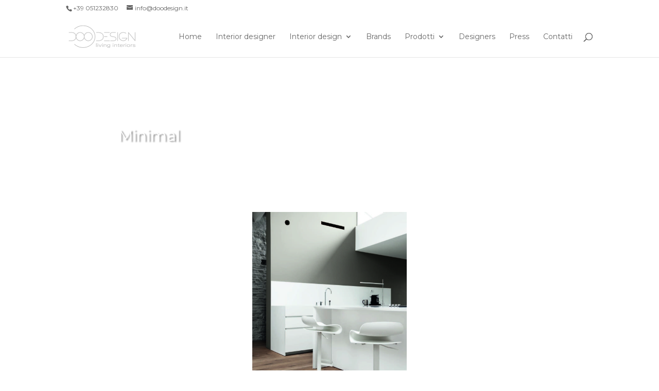

--- FILE ---
content_type: text/css
request_url: https://www.doodesign.it/wp-content/et-cache/584/et-core-unified-584.min.css?ver=1768791119
body_size: 68
content:
body{font-weight:200}h1,h2,h3,h4,h5,h6{font-weight:400}.page-id-128 .et-waypoint:not(.et_pb_counters){opacity:1}#top-header .container{font-weight:400}#et-top-navigation{font-weight:400}.et_pb_post_title_0 .entry-title,.et_pb_post_title_0 .et_pb_title_meta_container{text-shadow:0.08em 0.08em 0.08em rgb(0 0 0 / 40%);text-shadow:0.08em 0.08em 0.08em rgb(0 0 0 / 40%);color:#fff!important}.parent-pageid-6 .et_pb_post_title.et_pb_featured_bg{padding-top:2%;padding-bottom:2%}